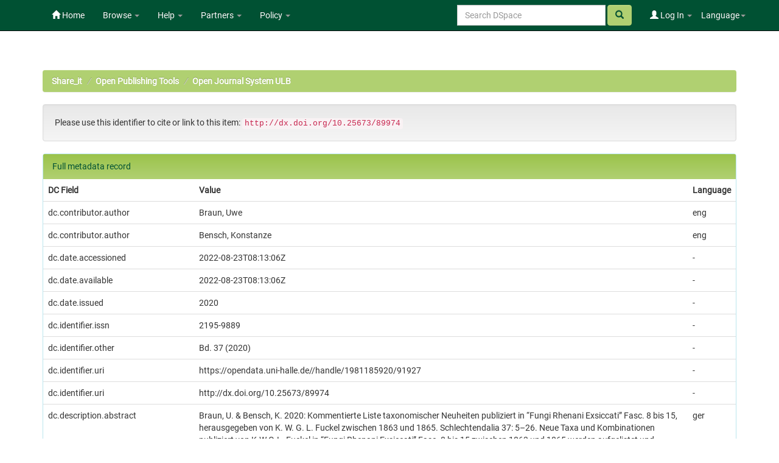

--- FILE ---
content_type: text/html;charset=UTF-8
request_url: https://opendata.uni-halle.de/handle/1981185920/91927?mode=full
body_size: 7588
content:


















<!DOCTYPE html>
<html>
    <head>
        <title>Share_it: Annotated list of taxonomic novelties published in “Fungi Rhenani Exsiccati” Fasc. 8 to 15, issued by K. W. G. L. Fuckel between 1863 and 1865</title>
        <meta http-equiv="Content-Type" content="text/html; charset=UTF-8" />
        <meta name="Generator" content="DSpace 6.4" />
        <meta name="viewport" content="width=device-width, initial-scale=1.0">
        <link rel="shortcut icon" href="/favicon.ico" type="image/x-icon"/>
        <link rel="stylesheet" href="/static/css/jquery-ui/redmond/jquery-ui-1.12.1.min.css" type="text/css" />
        <link rel="stylesheet" href="/static/css/bootstrap/bootstrap.min.css" type="text/css" />
        <link rel="stylesheet" href="/static/css/bootstrap/bootstrap-theme.min.css" type="text/css" />
        <link rel="stylesheet" href="/static/css/bootstrap/dspace-theme.css" type="text/css" />
        <link rel="stylesheet" href="/static/css/related-items.css" type="text/css" />
        
        <link rel="stylesheet" href="/static/css/bootoast/bootoast.min.css" type="text/css" />
        
        <link rel="stylesheet" href="/static/css/js-year-calendar.min.css" type="text/css" />
         

        <link rel="search" type="application/opensearchdescription+xml" href="/open-search/description.xml" title="DSpace"/>


<link rel="schema.DCTERMS" href="http://purl.org/dc/terms/" />
<link rel="schema.DC" href="http://purl.org/dc/elements/1.1/" />
<meta name="DC.creator" content="Braun, Uwe" xml:lang="eng" />
<meta name="DC.creator" content="Bensch, Konstanze" xml:lang="eng" />
<meta name="DCTERMS.dateAccepted" content="2022-08-23T08:13:06Z" scheme="DCTERMS.W3CDTF" />
<meta name="DCTERMS.available" content="2022-08-23T08:13:06Z" scheme="DCTERMS.W3CDTF" />
<meta name="DCTERMS.issued" content="2020" scheme="DCTERMS.W3CDTF" />
<meta name="DC.identifier" content="2195-9889" />
<meta name="DC.identifier" content="Bd. 37 (2020)" />
<meta name="DC.identifier" content="https://opendata.uni-halle.de//handle/1981185920/91927" scheme="DCTERMS.URI" />
<meta name="DC.identifier" content="http://dx.doi.org/10.25673/89974" scheme="DCTERMS.URI" />
<meta name="DCTERMS.abstract" content="Braun, U. &amp; Bensch, K. 2020: Kommentierte Liste taxonomischer Neuheiten publiziert in “Fungi Rhenani Exsiccati” Fasc. 8 bis 15, herausgegeben von K. W. G. L. Fuckel zwischen 1863 und 1865. Schlechtendalia 37: 5–26.&#xD;&#xA;Neue Taxa und Kombinationen publiziert von K.W.G.L. Fuckel in “Fungi Rhenani Exsiccati” Fasc. 8 bis 15 zwischen 1863 und 1865 werden aufgelistet und annotiert, ergänzt durch Kopien der Etiketten mit den Originalbeschreibungen oder Kombinationen. Referenzangaben, Zitate und die Synonymie werden korrigiert falls notwendig. Die Nomenklatur einiger Taxa wird detaillierter besprochen. Die neue Kombination Ramularia digitalis (≡ Sphaeria digitalis) wird eingeführt. Mehrere Namen werden lectotypisiert." xml:lang="ger" />
<meta name="DCTERMS.abstract" content="Braun, U. &amp; Bensch, K. 2020: Annotated list of taxonomic novelties published in “Fungi Rhenani Exsiccati” Fasc. 8 to 15, issued by K. W. G. L. Fuckel between 1863 and 1865. Schlechtendalia 37: 5–26.&#xD;&#xA;New taxa and new combinations published by K.W.G.L. Fuckel in “Fungi Rhenani Exsiccati” Fasc. 8 to 15 between 1863 and 1865 are listed and annotated, supplemented by copies of the labels with the original descriptions or new combinations. References, citations and the synonymy are corrected when necessary. The nomenclature of some taxa is discussed in more detail. The new combination Ramularia digitalis (≡ Sphaeria digitalis) is introduced. Several names are lectotypified." xml:lang="eng" />
<meta name="DC.language" content="eng" scheme="DCTERMS.RFC1766" />
<meta name="DC.publisher" content="Schlechtendalia" xml:lang="eng" />
<meta name="DCTERMS.isPartOf" content="Schlechtendalia" xml:lang="eng" />
<meta name="DC.rights" content="https://creativecommons.org/licenses/by-sa/4.0/" scheme="DCTERMS.URI" />
<meta name="DC.subject" content="000" scheme="DCTERMS.DDC" />
<meta name="DC.title" content="Annotated list of taxonomic novelties published in “Fungi Rhenani Exsiccati” Fasc. 8 to 15, issued by K. W. G. L. Fuckel between 1863 and 1865" xml:lang="eng" />
<meta name="DC.type" content="Article" />
<meta name="DC.description" content="Die Schlechtendalia publiziert Originalbeiträge mit Schwerpunkt Spezielle Botanik und Biodiversität, Floristik, Mykologie/Lichenologie, Wissenschaftsgeschichte und andere Themen mit Bezug zu Botanischen Gärten und Herbarien." xml:lang="eng" />
<meta name="DC.identifier" content="ojs296" />

<meta name="citation_keywords" content="Article" />
<meta name="citation_title" content="Annotated list of taxonomic novelties published in “Fungi Rhenani Exsiccati” Fasc. 8 to 15, issued by K. W. G. L. Fuckel between 1863 and 1865" />
<meta name="citation_issn" content="2195-9889" />
<meta name="citation_publisher" content="Schlechtendalia" />
<meta name="citation_language" content="eng" />
<meta name="citation_author" content="Braun, Uwe" />
<meta name="citation_author" content="Bensch, Konstanze" />
<meta name="citation_pdf_url" content="https://opendata.uni-halle.de//bitstream/1981185920/91927/1/schlechtendalia_volume_37_3634.pdf" />
<meta name="citation_date" content="2020" />
<meta name="citation_abstract_html_url" content="https://opendata.uni-halle.de//handle/1981185920/91927" />


        
        <script type='text/javascript' src="/static/js/jquery/jquery-3.4.1.min.js"></script>
        <script type='text/javascript' src='/static/js/jquery/jquery-ui-1.12.1.min.js'></script>
        <script type='text/javascript' src='/static/js/bootstrap/bootstrap.min.js'></script>
        <script type='text/javascript' src='/static/js/holder.js'></script>
        <script type="text/javascript" src="/utils.js"></script>
        <script type="text/javascript" src="/static/js/choice-support.js"> </script>
        
        <script type="text/javascript" src="/static/js/metadata-beautifier.js"></script>
        
        <script type="text/javascript" src="/static/js/bootoast/bootoast.min.js"></script>
        
        <script type="text/javascript" src="/static/js/js-year-calendar.min.js"></script>
        <script type="text/javascript" src="/static/js/js-year-calendar.de.js"></script>
        <script type="text/javascript" src="/static/js/ulb-calendar.js"></script>
        
        
        
        


    
    


    
    

<!-- HTML5 shim and Respond.js IE8 support of HTML5 elements and media queries -->
<!--[if lt IE 9]>
  <script src="/static/js/html5shiv.js"></script>
  <script src="/static/js/respond.min.js"></script>
<![endif]-->
    </head>

    
    
    <body class="undernavigation">
<a class="sr-only" href="#content">Skip navigation</a>
<header class="navbar navbar-inverse navbar-fixed-top">    
    
            <div class="container">
                

























 <div class="navbar-header">
	<button type="button" class="navbar-toggle" data-toggle="collapse" data-target=".navbar-collapse">
    	<span class="icon-bar"></span>
        <span class="icon-bar"></span>
        <span class="icon-bar"></span>
   	</button>

</div>
<nav class="collapse navbar-collapse bs-navbar-collapse" role="navigation">
	<ul class="nav navbar-nav navbar-left">
    	<li class=""><a href="/"><span class="glyphicon glyphicon-home"></span> Home</a></li>
             
       	<li class="dropdown">
           	<a href="#" class="centeredtext dropdown-toggle" data-toggle="dropdown">Browse <b class="caret"></b></a>
           	<ul class="dropdown-menu">
        		
				
				
			    	<li><a href="/browse?type=dateissued">Issue Date</a></li>
				
			    	<li><a href="/browse?type=author">Author</a></li>
				
			    	<li><a href="/browse?type=title">Title</a></li>
				
			    
	        </ul>
		</li>
		<li class="dropdown">
           	<a href="#" class="dropdown-toggle" data-toggle="dropdown">Help <b class="caret"></b></a>
           	<ul class="dropdown-menu">
				<li><a href="/PDF_Erstellung.jsp">Conversion to PDF/A </a></li>
				<li><a href="/DatenFormate_Share_it.jsp">Preferred / accepted data formats</a></li>
				<li class="divider"></li>
				<li><a href="/Zweitveroeffentlichungsrecht.jsp">Self-Archiving </a></li>
				<li><a href="/Zweitveroeffentlichung_FAQ.jsp">Self-Archiving FAQ </a></li>
           		<li class=""><script type="text/javascript">
<!-- Javascript starts here
document.write('<a href="#" onClick="var popupwin = window.open(\'/help/index.html\',\'dspacepopup\',\'height=600,width=550,resizable,scrollbars\');popupwin.focus();return false;">DSpace Help<\/a>');
// -->
</script><noscript><a href="/help/index.html" target="dspacepopup">DSpace Help</a></noscript></li>
           		
	        </ul>
		</li>
		<li class="dropdown">
           	<a href="community-list" class="dropdown-toggle" data-toggle="dropdown">Partners <b class="caret"></b></a>
           	<ul class="dropdown-menu">
           		<li><a href="/simple-search?query=&location=497920112/1149660">
           			Martin-Luther-Universität Halle-Wittenberg </a></li>
           		<li><a href="/simple-search?query=&location=541532/3149">
           			Otto-von-Guericke-Universität Magdeburg </a></li>
           		<li><a href="/simple-search?query=&location=541532/3138">
           			Hochschule Merseburg </a></li>
           		<li><a href="/simple-search?query=&location=541532/3130">
           			Hochschule Magdeburg-Stendal </a></li>
				<li><a href="/simple-search?query=&location=541532/3119">
           			Hochschule Anhalt </a></li>
				<li><a href="/simple-search?query=&location=1981185920/6690">
           			Hochschule Harz </a></li>
				<li><a href="/simple-search?query=&location=1981185920/6691">
           			Theologische Hochschule Friedensau </a></li>
				<li><a href="/simple-search?query=&location=123456789/33">
           			Burg Giebichenstein Kunsthochschule Halle </a></li>
	        </ul>
		</li>
		
		<!-- 
		<form class="input-group" method="get" action="/simple-search"  scope="search">
				
					<input type="text" class="form-control" placeholder="Search&nbsp;DSpace" name="query" id="tequery" /> <span
						class="input-group-btn">
		        		<button type="submit" id="submit" class="btn btn-success"><span class="glyphicon glyphicon-search"></span></button>
					</span>
					
		
							<div class="input-group-btn">
		
		<select class="form-control" style="max-width:250px;width:35vw;height:35px"  name="location" id="tlocation">
			<option selected="selected" value="/">All of DSpace</option>
			
					<option value="default">
						Martin-Luther-Universität Halle-Wittenberg
					</option>
			
		</select>
		</div>
		
						</form> -->
		
		
		
		
		
		
		
		
		
		
		<li class="dropdown">
           	<a href="/Leitlinien.jsp" class="dropdown-toggle" data-toggle="dropdown">Policy <b class="caret"></b></a>
           	<ul class="dropdown-menu">
           		<li><a href="/Allgemeine%20Bedingungen.jsp" target="_blank">Terms and Conditions</a></li>
           		<li><a href="/Leitlinien.jsp" target="_blank">Share_it Policy</a></li>           		
           		<li class="divider"></li>
                <li class="dropdown-submenu">
                    <a>MLU Halle-Wittenberg <b class="caret"></b></a>
                    <ul class="dropdown-menu">
                        <li><a href="/Deposit-Lizenz-Share_it_Publikationen.pdf" target="_blank">Deposit license - publications</a></li>
                        <li><a href="/Deposit-Lizenz-Share_it_Forschungsdaten.pdf" target="_blank">Deposit license - research data</a></li>
                        <li class="divider"></li>
                        <li><a href="http://wcms.itz.uni-halle.de/download.php?down=46141&elem=3061690" target="_blank">Open Access Policy </a></li>
                        <li><a href="/MLU_LZA_Policy.jsp" target="_blank">Digital Preservation Policy </a></li>
                        <li><a href="http://wcms.itz.uni-halle.de/download.php?down=48148&elem=3101893" target="_blank">Research Data Management Policy </a></li>
                    </ul>
                </li>
                <li class="divider"></li>
                <li class="dropdown-submenu">
                    <a>OVGU Magdeburg <b class="caret"></b></a>
                    <ul class="dropdown-menu">
                        <li><a href="https://www.ub.ovgu.de/ub_media/Service/Formulare/Einwilligungserkl%C3%A4rung+ePub.pdf" target="_blank">Deposit license - publications</a></li>
                        <li class="divider"></li>
                        <li><a href="https://www.ub.ovgu.de/Publizieren+_+Open+Access/Open+Access/Policy.html" target="_blank">Open Access Policy</a></li>
                        <li><a href="/FDM-Leitlinie_OVGU_2019-12-18.pdf" target="_blank">Research Data Management Policy </a></li>
                    </ul>
                </li>
                <li class="divider"></li>
                <li class="dropdown-submenu">
                    <a>Hochschule Magdeburg-Stendal <b class="caret"></b></a>
                    <ul class="dropdown-menu">
                    	<li><a href="https://confluence.h2.de/pages/viewpage.action?pageId=28869972" target="_blank">Deposit license - publications</a></li>
                    	<li class="divider"></li>
                        <li><a href="https://www.h2.de/fileadmin/user_upload/Forschung-Transfer/h2_OA-Policy.pdf " target="_blank">Open Access Policy </a></li>
                    </ul>
                </li>
	        </ul>
		</li>
   </ul>



<div class="nav navbar-nav navbar-right">
	<ul class="nav navbar-nav navbar-right">
    	<li class="dropdown">
	    	<a href="#" class="dropdown-toggle" data-toggle="dropdown">Language<b class="caret"></b></a>
	        <ul class="dropdown-menu">
	 			
	      		<li>
	        		<a onclick="javascript:document.repost.locale.value='de';
	                  	document.repost.submit();" href="?locale=de">
	         			Deutsch
	       			</a>
	      		</li>
	 			
	      		<li>
	        		<a onclick="javascript:document.repost.locale.value='en';
	                  	document.repost.submit();" href="?locale=en">
	         			English
	       			</a>
	      		</li>
	 			
	     	</ul>
    	</li>
	</ul>
</div>

 
<div class="nav navbar-nav navbar-right">
	<ul class="nav navbar-nav navbar-right">
	
    	<li class="dropdown">
        
             <a href="#" class="dropdown-toggle" data-toggle="dropdown"><span class="glyphicon glyphicon-user"></span> Log In <b class="caret"></b></a>
	             
             <ul class="dropdown-menu">
               <li><a href="/mydspace">My Share_it</a></li>
               <li><a href="/subscribe">Receive email<br/>updates</a></li>
               <li><a href="/profile">Edit Profile</a></li>

		
             </ul>
           </li>
          </ul>
		
		<form method="get" action="/simple-search" class="navbar-form navbar-right">
		      
		   	    <div class="form-group">
	          		<input type="text" class="form-control" placeholder="Search&nbsp;DSpace" name="query" id="tequery" size="25"/>
	        	</div>
	        	<button type="submit" class="btn btn-success btn-search"><span class="glyphicon glyphicon-search"></span></button>

			
		</form>
		
	</div>
	
    </nav>


            </div>

</header>

<main id="content" role="main">

                

<div class="container">
    



  

<ol class="breadcrumb btn-success">

  <li><a href="/">Share_it</a></li>

  <li><a href="/handle/123456789/5">Open Publishing Tools</a></li>

  <li><a href="/handle/1981185920/87129">Open Journal System ULB</a></li>

</ol>

</div>                



        
<div class="container">
	







































		
		
		
		
		
            
            <div class="well">Please use this identifier to cite or link to this item:
            <code>http://dx.doi.org/10.25673/89974</code></div>
        




    
    <div class="panel panel-info"><div class="panel-heading">Full metadata record</div>
<table class="panel-body table itemDisplayTable">
<tr><th id="s1" class="standard">DC Field</th><th id="s2" class="standard">Value</th><th id="s3" class="standard">Language</th></tr>
<tr><td headers="s1" class="metadataFieldLabel">dc.contributor.author</td><td headers="s2" class="metadataFieldValue">Braun,&#x20;Uwe</td><td headers="s3" class="metadataFieldValue">eng</td></tr>
<tr><td headers="s1" class="metadataFieldLabel">dc.contributor.author</td><td headers="s2" class="metadataFieldValue">Bensch,&#x20;Konstanze</td><td headers="s3" class="metadataFieldValue">eng</td></tr>
<tr><td headers="s1" class="metadataFieldLabel">dc.date.accessioned</td><td headers="s2" class="metadataFieldValue">2022-08-23T08:13:06Z</td><td headers="s3" class="metadataFieldValue">-</td></tr>
<tr><td headers="s1" class="metadataFieldLabel">dc.date.available</td><td headers="s2" class="metadataFieldValue">2022-08-23T08:13:06Z</td><td headers="s3" class="metadataFieldValue">-</td></tr>
<tr><td headers="s1" class="metadataFieldLabel">dc.date.issued</td><td headers="s2" class="metadataFieldValue">2020</td><td headers="s3" class="metadataFieldValue">-</td></tr>
<tr><td headers="s1" class="metadataFieldLabel">dc.identifier.issn</td><td headers="s2" class="metadataFieldValue">2195-9889</td><td headers="s3" class="metadataFieldValue">-</td></tr>
<tr><td headers="s1" class="metadataFieldLabel">dc.identifier.other</td><td headers="s2" class="metadataFieldValue">Bd.&#x20;37&#x20;(2020)</td><td headers="s3" class="metadataFieldValue">-</td></tr>
<tr><td headers="s1" class="metadataFieldLabel">dc.identifier.uri</td><td headers="s2" class="metadataFieldValue">https:&#x2F;&#x2F;opendata.uni-halle.de&#x2F;&#x2F;handle&#x2F;1981185920&#x2F;91927</td><td headers="s3" class="metadataFieldValue">-</td></tr>
<tr><td headers="s1" class="metadataFieldLabel">dc.identifier.uri</td><td headers="s2" class="metadataFieldValue">http:&#x2F;&#x2F;dx.doi.org&#x2F;10.25673&#x2F;89974</td><td headers="s3" class="metadataFieldValue">-</td></tr>
<tr><td headers="s1" class="metadataFieldLabel">dc.description.abstract</td><td headers="s2" class="metadataFieldValue">Braun,&#x20;U.&#x20;&amp;&#x20;Bensch,&#x20;K.&#x20;2020:&#x20;Kommentierte&#x20;Liste&#x20;taxonomischer&#x20;Neuheiten&#x20;publiziert&#x20;in&#x20;“Fungi&#x20;Rhenani&#x20;Exsiccati”&#x20;Fasc.&#x20;8&#x20;bis&#x20;15,&#x20;herausgegeben&#x20;von&#x20;K.&#x20;W.&#x20;G.&#x20;L.&#x20;Fuckel&#x20;zwischen&#x20;1863&#x20;und&#x20;1865.&#x20;Schlechtendalia&#x20;37:&#x20;5–26.&#x0D;&#x0A;Neue&#x20;Taxa&#x20;und&#x20;Kombinationen&#x20;publiziert&#x20;von&#x20;K.W.G.L.&#x20;Fuckel&#x20;in&#x20;“Fungi&#x20;Rhenani&#x20;Exsiccati”&#x20;Fasc.&#x20;8&#x20;bis&#x20;15&#x20;zwischen&#x20;1863&#x20;und&#x20;1865&#x20;werden&#x20;aufgelistet&#x20;und&#x20;annotiert,&#x20;ergänzt&#x20;durch&#x20;Kopien&#x20;der&#x20;Etiketten&#x20;mit&#x20;den&#x20;Originalbeschreibungen&#x20;oder&#x20;Kombinationen.&#x20;Referenzangaben,&#x20;Zitate&#x20;und&#x20;die&#x20;Synonymie&#x20;werden&#x20;korrigiert&#x20;falls&#x20;notwendig.&#x20;Die&#x20;Nomenklatur&#x20;einiger&#x20;Taxa&#x20;wird&#x20;detaillierter&#x20;besprochen.&#x20;Die&#x20;neue&#x20;Kombination&#x20;Ramularia&#x20;digitalis&#x20;(≡&#x20;Sphaeria&#x20;digitalis)&#x20;wird&#x20;eingeführt.&#x20;Mehrere&#x20;Namen&#x20;werden&#x20;lectotypisiert.</td><td headers="s3" class="metadataFieldValue">ger</td></tr>
<tr><td headers="s1" class="metadataFieldLabel">dc.description.abstract</td><td headers="s2" class="metadataFieldValue">Braun,&#x20;U.&#x20;&amp;&#x20;Bensch,&#x20;K.&#x20;2020:&#x20;Annotated&#x20;list&#x20;of&#x20;taxonomic&#x20;novelties&#x20;published&#x20;in&#x20;“Fungi&#x20;Rhenani&#x20;Exsiccati”&#x20;Fasc.&#x20;8&#x20;to&#x20;15,&#x20;issued&#x20;by&#x20;K.&#x20;W.&#x20;G.&#x20;L.&#x20;Fuckel&#x20;between&#x20;1863&#x20;and&#x20;1865.&#x20;Schlechtendalia&#x20;37:&#x20;5–26.&#x0D;&#x0A;New&#x20;taxa&#x20;and&#x20;new&#x20;combinations&#x20;published&#x20;by&#x20;K.W.G.L.&#x20;Fuckel&#x20;in&#x20;“Fungi&#x20;Rhenani&#x20;Exsiccati”&#x20;Fasc.&#x20;8&#x20;to&#x20;15&#x20;between&#x20;1863&#x20;and&#x20;1865&#x20;are&#x20;listed&#x20;and&#x20;annotated,&#x20;supplemented&#x20;by&#x20;copies&#x20;of&#x20;the&#x20;labels&#x20;with&#x20;the&#x20;original&#x20;descriptions&#x20;or&#x20;new&#x20;combinations.&#x20;References,&#x20;citations&#x20;and&#x20;the&#x20;synonymy&#x20;are&#x20;corrected&#x20;when&#x20;necessary.&#x20;The&#x20;nomenclature&#x20;of&#x20;some&#x20;taxa&#x20;is&#x20;discussed&#x20;in&#x20;more&#x20;detail.&#x20;The&#x20;new&#x20;combination&#x20;Ramularia&#x20;digitalis&#x20;(≡&#x20;Sphaeria&#x20;digitalis)&#x20;is&#x20;introduced.&#x20;Several&#x20;names&#x20;are&#x20;lectotypified.</td><td headers="s3" class="metadataFieldValue">eng</td></tr>
<tr><td headers="s1" class="metadataFieldLabel">dc.language.iso</td><td headers="s2" class="metadataFieldValue">eng</td><td headers="s3" class="metadataFieldValue">-</td></tr>
<tr><td headers="s1" class="metadataFieldLabel">dc.publisher</td><td headers="s2" class="metadataFieldValue">Schlechtendalia</td><td headers="s3" class="metadataFieldValue">eng</td></tr>
<tr><td headers="s1" class="metadataFieldLabel">dc.relation.ispartof</td><td headers="s2" class="metadataFieldValue">Schlechtendalia</td><td headers="s3" class="metadataFieldValue">eng</td></tr>
<tr><td headers="s1" class="metadataFieldLabel">dc.rights.uri</td><td headers="s2" class="metadataFieldValue">https:&#x2F;&#x2F;creativecommons.org&#x2F;licenses&#x2F;by-sa&#x2F;4.0&#x2F;</td><td headers="s3" class="metadataFieldValue">-</td></tr>
<tr><td headers="s1" class="metadataFieldLabel">dc.subject.ddc</td><td headers="s2" class="metadataFieldValue">000</td><td headers="s3" class="metadataFieldValue">-</td></tr>
<tr><td headers="s1" class="metadataFieldLabel">dc.title</td><td headers="s2" class="metadataFieldValue">Annotated&#x20;list&#x20;of&#x20;taxonomic&#x20;novelties&#x20;published&#x20;in&#x20;“Fungi&#x20;Rhenani&#x20;Exsiccati”&#x20;Fasc.&#x20;8&#x20;to&#x20;15,&#x20;issued&#x20;by&#x20;K.&#x20;W.&#x20;G.&#x20;L.&#x20;Fuckel&#x20;between&#x20;1863&#x20;and&#x20;1865</td><td headers="s3" class="metadataFieldValue">eng</td></tr>
<tr><td headers="s1" class="metadataFieldLabel">dc.type</td><td headers="s2" class="metadataFieldValue">Article</td><td headers="s3" class="metadataFieldValue">-</td></tr>
<tr><td headers="s1" class="metadataFieldLabel">local.bibliographicCitation.journaltitle</td><td headers="s2" class="metadataFieldValue">Schlechtendalia</td><td headers="s3" class="metadataFieldValue">ger</td></tr>
<tr><td headers="s1" class="metadataFieldLabel">local.bibliographicCitation.volume</td><td headers="s2" class="metadataFieldValue">37</td><td headers="s3" class="metadataFieldValue">-</td></tr>
<tr><td headers="s1" class="metadataFieldLabel">local.bibliographicCitation.issue</td><td headers="s2" class="metadataFieldValue">1</td><td headers="s3" class="metadataFieldValue">-</td></tr>
<tr><td headers="s1" class="metadataFieldLabel">local.bibliographicCitation.pagestart</td><td headers="s2" class="metadataFieldValue">5</td><td headers="s3" class="metadataFieldValue">-</td></tr>
<tr><td headers="s1" class="metadataFieldLabel">local.bibliographicCitation.pageend</td><td headers="s2" class="metadataFieldValue">26</td><td headers="s3" class="metadataFieldValue">-</td></tr>
<tr><td headers="s1" class="metadataFieldLabel">local.openaccess</td><td headers="s2" class="metadataFieldValue">true</td><td headers="s3" class="metadataFieldValue">-</td></tr>
<tr><td headers="s1" class="metadataFieldLabel">dc.description.note</td><td headers="s2" class="metadataFieldValue">Die&#x20;Schlechtendalia&#x20;publiziert&#x20;Originalbeiträge&#x20;mit&#x20;Schwerpunkt&#x20;Spezielle&#x20;Botanik&#x20;und&#x20;Biodiversität,&#x20;Floristik,&#x20;Mykologie&#x2F;Lichenologie,&#x20;Wissenschaftsgeschichte&#x20;und&#x20;andere&#x20;Themen&#x20;mit&#x20;Bezug&#x20;zu&#x20;Botanischen&#x20;Gärten&#x20;und&#x20;Herbarien.</td><td headers="s3" class="metadataFieldValue">eng</td></tr>
<tr><td headers="s1" class="metadataFieldLabel">local.bibliographicCitation.uri</td><td headers="s2" class="metadataFieldValue">https:&#x2F;&#x2F;public.bibliothek.uni-halle.de&#x2F;schlechtendalia&#x2F;article&#x2F;view&#x2F;1933&#x2F;version&#x2F;1902</td><td headers="s3" class="metadataFieldValue">-</td></tr>
<tr><td headers="s1" class="metadataFieldLabel">local.accessrights.dnb</td><td headers="s2" class="metadataFieldValue">free</td><td headers="s3" class="metadataFieldValue">-</td></tr>
<tr><td headers="s1" class="metadataFieldLabel">dc.identifier.external</td><td headers="s2" class="metadataFieldValue">ojs296</td><td headers="s3" class="metadataFieldValue">-</td></tr>
<tr><td class="metadataFieldLabel">Appears in Collections:</td><td class="metadataFieldValue" colspan="2"><a href="/handle/1981185920/87129">Open Journal System ULB</a><br/></td></tr>
</table></div><br/>
<div class="panel panel-info"><div class="panel-heading">Files in This Item:</div>
<table class="table panel-body"><tr><th id="t1" class="standard">File</th>
<th id="t2" class="standard">Description</th>
<th id="t3" class="standard">Size</th><th id="t4" class="standard">Format</th><th>&nbsp;</th></tr>
<tr><td headers="t1" class="standard break-all"><a target="_blank" rel="noopener" href="/bitstream/1981185920/91927/1/schlechtendalia_volume_37_3634.pdf">schlechtendalia_volume_37_3634.pdf</a></td><td headers="t2" class="standard break-all"></td><td headers="t3" class="standard">5.18 MB</td><td headers="t4" class="standard">Adobe PDF</td><td class="standard" align="center"><a target="_blank" rel="noopener" href="/bitstream/1981185920/91927/1/schlechtendalia_volume_37_3634.pdf"><img src="/retrieve/4f27c480-b127-4474-a644-befaad6d66fe/schlechtendalia_volume_37_3634.pdf.jpg" alt="Thumbnail" /></a><br /><a class="btn btn-primary" target="_blank" rel="noopener" href="/bitstream/1981185920/91927/1/schlechtendalia_volume_37_3634.pdf">View/Open</a></td></tr></table>
</div>

    


        
    
    
<div class="container row">


    <a class="btn btn-default" href="/handle/1981185920/91927?mode=simple">
        Show simple item record
    </a>

    
    <a class="btn btn-primary" href="/export?handle=1981185920/91927&format=bibtex">BibTeX</a>
    <a class="btn btn-primary" href="/export?handle=1981185920/91927&format=endnote">EndNote</a>
    
    
    
    <a class="statisticsLink  btn btn-primary" href="/handle/1981185920/91927/statistics"><span class="glyphicon glyphicon-stats"></span></a>    

    

</div>
<br/>
    

<br/>
    <p class="submitFormHelp alert alert-info"></p>
















            

</div>
</main>
            
    <footer class="navbar navbar-inverse navbar-bottom">

        <div>
            <a href="https://dini.de/dienste-projekte/dini-zertifikat/">
                <img src="/image/DINI_Siegel_FINAL_22.png" border="0" alt="DINI Zertifikat 2016" style="max-height:100px; margin-top: 5px; margin-right: 10px" class="pull-right">
            </a>
        </div>
        <div id="designedby" class="container text-muted" style="padding-top: 35px;">

        
            <div id="footer_feedback" class="pull-right">                                    
                <p class="text-muted">
                    <a href="/Impressum.jsp">Imprint </a>
                    &nbsp;&nbsp;&nbsp;
                    <a href="/Erstinformation.jsp">Privacy Policy</a>
                    &nbsp;&nbsp;&nbsp;
                    <a href="/Kontakt.jsp">Contact</a>
                    <a href="/htmlmap"></a>
                </p>
            </div>
        </div>
    </footer>
    </body>
</html>

